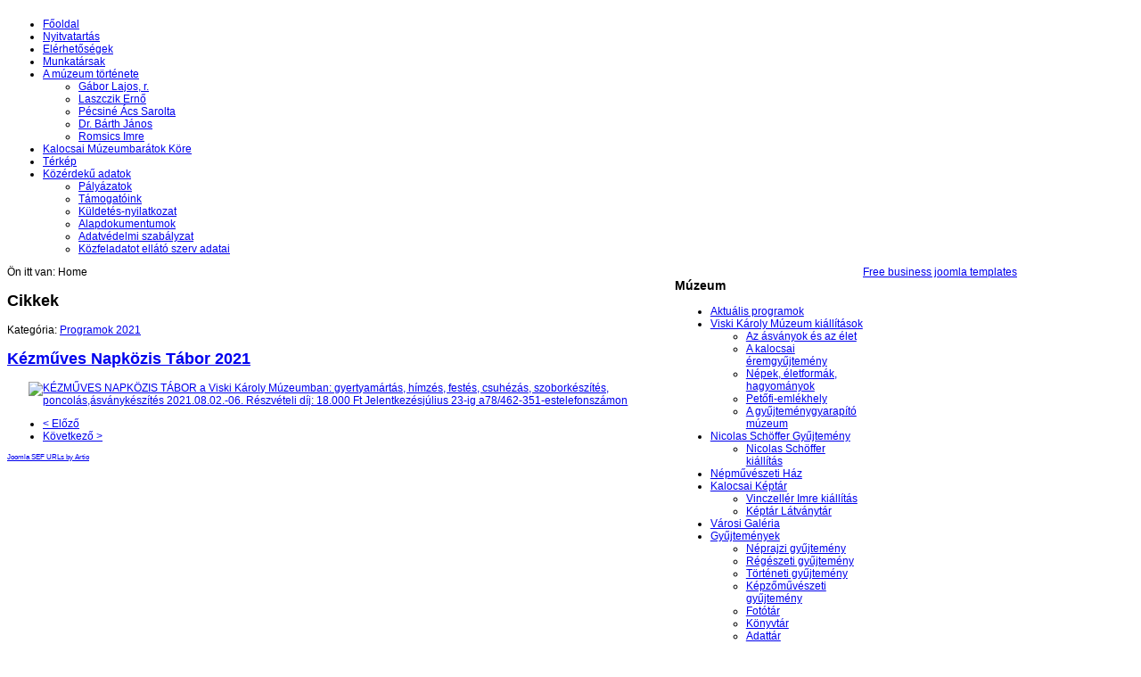

--- FILE ---
content_type: text/html; charset=utf-8
request_url: https://www.viskikarolymuzeum.hu/content/programok-2021/tabor-kezmuves-2021
body_size: 4457
content:
<!DOCTYPE html PUBLIC "-//W3C//DTD XHTML 1.0 Transitional//EN" "http://www.w3.org/TR/xhtml1/DTD/xhtml1-transitional.dtd">
<!-- jsn_gruve_free 1.1.0 -->
<html xmlns="http://www.w3.org/1999/xhtml" xml:lang="hu-hu" lang="hu-hu" dir="ltr">
<head>
    <base href="https://www.viskikarolymuzeum.hu/content/programok-2021/tabor-kezmuves-2021" />
  <meta http-equiv="content-type" content="text/html; charset=utf-8" />
  <meta name="keywords" content="Viski Károly Múzeum Kalocsa, Kalocsa, múzeum, kiállítás, néprajz, természettudomány, numizmatika, régészet, gyűjtemény, állandó kiállítás, időszaki kiállítás, történettudomány, Fotótár, népek, életformák, hagyományok, Sárköz, érem, éremgyűjtemény, ásvány, ásványtár, ásványgyűjtemény, élet, jezsuita, gimnázium, hely, helytörténet, néprajztudomány, textil, textilgyűjtemény, népviselet, népművészet, Történeti Dokumentációs Gyűjtemény, képzőművészet, képzőművészeti gyűjtemény, Adattár, könyvtár, könyvleltár, fotó, Néprajzi gyűjtemény, Régészeti adattár, Természettudományi gyűjtemény, Történeti gyűjtemény,  Régészeti gyűjtemény, Numizmatikai gyűjtemény, Liszt Ferenc Zeneiskola, museum, Viski Károly Múzeum, Viski Károly Museum, exhibition, ethnography, folklore, ethnology, natural history, mineral, collection, mineral collection, Numismatics, érem, érme, medal, coin, coin collection, archeology, Archaeological collection, photo, virág, tárház, flower, hímzés, paprika" />
  <meta name="description" content="A Viski Károly Múzeum Kalocsa - A kalocsai virágok tárháza - tíz féle gyűjteményt őriz. A múzeumban három állandó kiállítás működik: Népek, életformák, hagyományok a Kalocsai Sárközben; A kalocsai éremgyűjtemény; Az ásványok és az élet." />
  <meta name="generator" content="Joomla! - Open Source Content Management" />
  <title>Viski Károly Múzeum Kalocsa</title>
  <link href="/templates/jsn_gruve_free/favicon.ico" rel="shortcut icon" type="image/vnd.microsoft.icon" />
  <link rel="stylesheet" href="/media/system/css/modal.css" type="text/css" />
  <link rel="stylesheet" href="/templates/system/css/system.css" type="text/css" />
  <link rel="stylesheet" href="/templates/system/css/general.css" type="text/css" />
  <link rel="stylesheet" href="/templates/jsn_gruve_free/css/template.css" type="text/css" />
  <link rel="stylesheet" href="/templates/jsn_gruve_free/css/template_blue.css" type="text/css" />
  <script src="/media/system/js/mootools-core.js" type="text/javascript"></script>
  <script src="/media/system/js/core.js" type="text/javascript"></script>
  <script src="/media/system/js/caption.js" type="text/javascript"></script>
  <script src="/media/system/js/mootools-more.js" type="text/javascript"></script>
  <script src="/media/system/js/modal.js" type="text/javascript"></script>
  <script src="/templates/jsn_gruve_free/js/jsn_utils.js" type="text/javascript"></script>
  <script src="/templates/jsn_gruve_free/js/jsn_template.js" type="text/javascript"></script>
  <script type="text/javascript">
window.addEvent('load', function() {
				new JCaption('img.caption');
			});
		window.addEvent('domready', function() {

			SqueezeBox.initialize({});
			SqueezeBox.assign($$('a.modal'), {
				parse: 'rel'
			});
		});
			var templateParams					= {};
			templateParams.templatePrefix		= "JSN_Gruve_FREE-";
			templateParams.templatePath			= "/templates/jsn_gruve_free";
			templateParams.enableRTL			= false;

			JSNTemplate.initTemplate(templateParams);
	
  </script>

  
	<!--[if IE 7]>
	<link href="/templates/jsn_gruve_free/css/jsn_fixie7.css" rel="stylesheet" type="text/css" />
	<![endif]-->

<style type="text/css">
	#jsn-page {
		width: 960px;
	}
		
	#jsn-pos-promo-left {
		float: left;
		width: 22%;
		left: -100%;
	}
	#jsn-pos-promo {
		width: 100%;
		left: 0;
	}
	#jsn-pos-promo-right {
		float: right;
		width: 22%;
	}
	
	#jsn-pos-promo-left {
		left: auto;
		display: auto;
	}
		
	#jsn-maincontent {
		right: 78%;
	}
	#jsn-maincontent_inner {
		left: 78%;
	}
		
	#jsn-leftsidecontent {
		float: left;
		width: 22%;
		left: -78%;
	}
	#jsn-maincontent {
		float: left;
		width: 78%;
		left: 22%;
	}
	#jsn-rightsidecontent {
		float: right;
		width: 22%;
	}
	
	div.jsn-hasinnerleft #mainbody-content-inner1 {
		left: -99.8%;
	}
	div.jsn-hasinnerleft #mainbody-content-inner2 {
		left: 99.8%;
	}
	div.jsn-hasinnerright #mainbody-content-inner1 {
		left: -0.5%;
	}
	div.jsn-hasinnerright #mainbody-content-inner2 {
		left: 0.5%;
	}
	#jsn-pos-innerleft {
		float: left;
		width: 22%;
		left: -100%;
	}
	#mainbody-content-inner {
		width: 100%;
		left: 0;
		float: left;
		position: relative;
	}
	#jsn-pos-innerright {
		float: right;
		width: 22%;
	}
	
		body.jsn-textstyle-business {
			font-family: Arial, Helvetica, sans-serif;
		}
		
		body.jsn-textstyle-business h1,
		body.jsn-textstyle-business h2,
		body.jsn-textstyle-business h3,
		body.jsn-textstyle-business h4,
		body.jsn-textstyle-business h5,
		body.jsn-textstyle-business h6,
		body.jsn-textstyle-business #jsn-pos-mainmenu a,
		body.jsn-textstyle-business #jsn-pos-mainmenu span,
		body.jsn-textstyle-business .componentheading,
		body.jsn-textstyle-business .contentheading {
				font-family: Verdana, Geneva, Arial, Helvetica, sans-serif;
			}
		
		body.jsn-textstyle-business.jsn-textsize-medium {
			font-size: 75%;
		}
	</style></head>
<body id="jsn-master" class="jsn-textstyle-business jsn-textsize-medium jsn-color-blue jsn-direction-ltr">
  <div id="jsn-page">
      <div id="jsn-header">
      <div id="jsn-logo">
        <a href="https://www.viskikarolymuzeum.hu/" title=""><img src="/templates/jsn_gruve_free/images/logo.png" alt="" id="jsn-logo-desktop" /></a>        </div>
      <div id="jsn-headerright">
            </div>
      <div class="clearbreak"></div>
    </div>
    <div id="jsn-body">
          <div id="jsn-menu">
              <div id="jsn-pos-mainmenu">
          <div class="menu-mainmenu menu-iconmenu menu-richmenu jsn-modulecontainer"><div class="jsn-modulecontainer_inner"><div class="jsn-modulecontent">
<ul class="menu-mainmenu menu-iconmenu menu-richmenu">
<li  class="current first icon-home"><a class="current" href="/" >
	<span>
		Főoldal	</span>
  </a></li><li ><a  href="/nyitvatartas/uncategorised/nyitvatartas" >
	<span>
		Nyitvatartás	</span>
  </a></li><li ><a  href="/elerhetosegek/uncategorised/elerhetosegek" >
	<span>
		Elérhetőségek	</span>
  </a></li><li ><a  href="/munkatarsak/uncategorised/munkatarsak" >
	<span>
		Munkatársak	</span>
  </a></li><li  class="parent"><a  href="/a-muzeum-tortenete/uncategorised/a-muzeum-tortenete" >
	<span>
		A múzeum története	</span>
  </a><ul><li  class="first"><a  href="/gabor-lajos-r/uncategorised/eletrajzok-gabor-lajos-r" >
	<span>
		Gábor Lajos, r.	</span>
  </a></li><li ><a  href="/laszczik-erno/uncategorised/eletrajzok-laszczik-erno" >
	<span>
		Laszczik Ernő	</span>
  </a></li><li ><a  href="/pecsine-acs-sarolta/uncategorised/eletrajz-pecsine-acs-sarolta" >
	<span>
		Pécsiné Ács Sarolta	</span>
  </a></li><li ><a  href="/dr-barth-janos/uncategorised/eletrajz-dr-barth-janos" >
	<span>
		Dr. Bárth János	</span>
  </a></li><li  class="last"><a  href="/romsics-imre/uncategorised/eletrajz-romsics-imre" >
	<span>
		Romsics Imre	</span>
  </a></li></ul></li><li ><a  href="/kalocsai-muzeumbaratok-kore/uncategorised/kalocsai-muzeumbaratok-kore" >
	<span>
		Kalocsai Múzeumbarátok Köre	</span>
  </a></li><li ><a  href="/terkep/uncategorised/terkep" >
	<span>
		Térkép	</span>
  </a></li><li  class="parent"><a  href="/2018-07-05-07-46-53/kozerdeku-adatok/kozerdeku-adatok" >
	<span>
		Közérdekű adatok	</span>
  </a><ul><li  class="first"><a  href="/palyazatok/palyazat" >
	<span>
		Pályázatok	</span>
  </a></li><li ><a  href="/tamogatoink/uncategorised/tamogatoink" >
	<span>
		Támogatóink	</span>
  </a></li><li ><a  href="/kuldetes-nyilatkozat/uncategorised/kuldetes-nyilatkozat" >
	<span>
		Küldetés-nyilatkozat	</span>
  </a></li><li >		<a class="" href="https://www.viskikarolymuzeum.hu/images/egyeb/Szervezeti es mukodesi szabalyzat 2021_vgleges.pdf" target="_blank" >
			<span>
			Alapdokumentumok			</span>
		</a>
</li><li >		<a class="" href="https://www.viskikarolymuzeum.hu/images/egyeb/adatvedelmi_modositott_web_201809.pdf" target="_blank" >
			<span>
			Adatvédelmi szabályzat			</span>
		</a>
</li><li  class="last"><a  href="/kozfeladat/kozerdeku-adatok/kozfeladatot-ellato-szerv-adatai" >
	<span>
		Közfeladatot ellátó szerv adatai	</span>
  </a></li></ul></li></ul><div class="clearbreak"></div></div></div></div>
        </div>
                  <div class="clearbreak"></div>
      </div>
          <div id="jsn-content" class="jsn-hasleft ">
        <div id="jsn-content_inner">
          <div id="jsn-maincontent">
                      <div id="jsn-maincontent_inner">
            <div id="jsn-centercol">
              <div id="jsn-centercol_inner">
                                <div id="jsn-pos-breadcrumbs">
                  <span class="breadcrumbs pathway clearafter ">
<span class="showHere">Ön itt van: </span><span class="current">Home</span></span>
                </div>
                                
<div id="system-message-container">
</div>
                                <div id="jsn-mainbody-content">
                  <div id="mainbody-content-inner1"><div id="mainbody-content-inner2"><div id="mainbody-content-inner3"><div id="mainbody-content-inner4">
                    <div id="mainbody-content-inner">
                                            <div id="jsn-mainbody">
                        <div class="com-content ">
	<div class="article">
					<h2 class="componentheading">
			Cikkek			</h2>
				
				<div class="jsn-article-metadata">
						
							<span class="category-name">
													Kategória: <a href="/himzopalyazat/programok-2021">Programok 2021</a>								</span>
					</div>
			
		
					<h2 class="contentheading">
							<a href="/content/programok-2021/tabor-kezmuves-2021">
				Kézműves Napközis Tábor 2021</a>
						</h2>
				
		
				
				
		<div class="jsn-article-content">
											<div class="content-links">
		<ul>	</ul></div>
							
										<p><a href="/images/kep/programok2021/tabor-kezmuves-2021-kw.jpg" target="_blank"><img src="/images/kep/programok2021/tabor-kezmuves-2021-kw.jpg" alt="KÉZMŰVES NAPKÖZIS TÁBOR a Viski Károly Múzeumban: gyertyamártás, hímzés, festés, csuhézás, szoborkészítés, poncolás,ásványkészítés 2021.08.02.-06. Részvételi díj: 18.000 Ft Jelentkezésjúlius 23-ig a78/462-351-estelefonszámon" style="max-width: 700px; min-width: 50px; display: block; margin-left: auto; margin-right: auto;" width="100%" /></a></p> 			
					</div>
		<div class="clearbreak"></div>
		
				<ul class="pagenav">
					<li class="pagenav-prev">
						<a href="/fooldal/programok-2021/muzej2021" rel="prev">&lt; Előző</a>
					</li>
					<li class="pagenav-next">
						<a href="/content/programok-2021/tabor-varak-2021" rel="next">Következő &gt;</a>
					</li>
				</ul>					</div>
</div><div><a href="http://www.artio.net" style="font-size: 8px; visibility: visible; display: inline;" title="Web development, Joomla, CMS, CRM, Online shop software, databases">Joomla SEF URLs by Artio</a></div>
                      </div>
                                          </div>
                                        <div class="clearbreak"></div>
                  </div></div></div></div>
                </div>
                  </div>
            </div>
            <div class="clearbreak"></div>
            </div>
          </div>
              <div id="jsn-leftsidecontent">
            <div id="jsn-leftsidecontent_inner">
              <div id="jsn-pos-left">
                <div class="richbox-2 icon-info jsn-modulecontainer"><div class="jsn-modulecontainer_inner"><h3 class="jsn-moduletitle"><span class="jsn-moduleicon">Múzeum</span></h3><div class="jsn-modulecontent">
<ul class="menu-treemenu">
<li  class="first"><a  href="/aktualis-programok/programok/aktualis-programok" >
	<span>
		Aktuális programok	</span>
  </a></li><li  class="parent"><a  href="/allando-kiallitasok/allando-kiallitasok" >
	<span>
		Viski Károly Múzeum kiállítások	</span>
  </a><ul><li  class="first"><a  href="/az-asvanyok-es-az-elet/allando-kiallitasok/az-asvanyok-es-az-elet" >
	<span>
		Az ásványok és az élet	</span>
  </a></li><li ><a  href="/a-kalocsai-eremgyujtemeny/allando-kiallitasok/a-kalocsai-eremgyujtemeny" >
	<span>
		A kalocsai éremgyűjtemény	</span>
  </a></li><li ><a  href="/nepek-eletformak-hagyomanyok-a-kalocsai-sarkozben/allando-kiallitasok/nepek-eletformak-hagyomanyok-a-kalocsai-sarkozben" >
	<span>
		Népek, életformák, hagyományok	</span>
  </a></li><li ><a  href="/petofi-sirvers-kiallitas/allando-kiallitasok/az-egyetlen-petofi-sirvers-kalocsan-kiallitas" >
	<span>
		Petőfi-emlékhely	</span>
  </a></li><li  class="last"><a  href="/gyujtemeny-gyarapito/allando-kiallitasok/gyujtemeny-gyarapito-idoszaki-kiallitas" >
	<span>
		A gyűjteménygyarapító múzeum	</span>
  </a></li></ul></li><li  class="parent">		<a class="" href="https://www.schoffergyujtemeny.hu/" target="_blank" >
			<span>
			Nicolas Schöffer Gyűjtemény			</span>
		</a>
<ul><li  class="first last">		<a class="" href="http://www.schoffergyujtemeny.hu/index.php/en/schoeffer-gyujtemeny/allando-kiallitas" target="_blank" >
			<span>
			Nicolas Schöffer kiállítás			</span>
		</a>
</li></ul></li><li ><a  href="/nepmuveszeti-haz/uncategorised/nepmuveszeti-haz" >
	<span>
		Népművészeti Ház	</span>
  </a></li><li  class="parent"><a  href="/kalocsai-keptar/kalocsai-keptar" >
	<span>
		Kalocsai Képtár	</span>
  </a><ul><li  class="first"><a  href="/kalocsai-keptar-allando-kiallitas/kalocsai-keptar/vinczeller-imre-allando-kiallitas-a-kalocsai-keptarban" >
	<span>
		Vinczellér Imre kiállítás	</span>
  </a></li><li  class="last"><a  href="/keptar-latvanytar/kalocsai-keptar/keptar-latvanytar" >
	<span>
		Képtár Látványtár	</span>
  </a></li></ul></li><li >		<a class="" href="https://www.facebook.com/varosigaleriakalocsa" target="_blank" >
			<span>
			Városi Galéria			</span>
		</a>
</li><li  class="parent"><a  href="/gyujtemenyek/gyujtemenyek" >
	<span>
		Gyűjtemények	</span>
  </a><ul><li  class="first"><a  href="/neprajzi-gyujtemeny/gyujtemenyek/neprajzi-gyujtemeny" >
	<span>
		Néprajzi gyűjtemény	</span>
  </a></li><li ><a  href="/regeszeti-gyujtemeny/gyujtemenyek/regeszeti-gyujtemeny" >
	<span>
		Régészeti gyűjtemény	</span>
  </a></li><li ><a  href="/torteneti-gyujtemeny/gyujtemenyek/torteneti-gyujtemeny/torteneti-gyujtemeny" >
	<span>
		Történeti gyűjtemény	</span>
  </a></li><li ><a  href="/kepzomuveszeti-gyujtemeny/gyujtemenyek/kepzomuveszeti-gyujtemeny/kepzomuveszeti-gyujtemeny" >
	<span>
		Képzőművészeti gyűjtemény	</span>
  </a></li><li ><a  href="/fototar/gyujtemenyek/fototar/fototar" >
	<span>
		Fotótár	</span>
  </a></li><li ><a  href="/konyvtar/gyujtemenyek/konyvtar/konyvtar" >
	<span>
		Könyvtár	</span>
  </a></li><li  class="last"><a  href="/adattar/gyujtemenyek/adattar/adattar" >
	<span>
		Adattár	</span>
  </a></li></ul></li><li ><a  href="/kepek/uncategorised/kepek" >
	<span>
		Archív programok, képek	</span>
  </a></li><li ><a  href="/hirek/hirek" >
	<span>
		Hírek	</span>
  </a></li><li  class="parent"><a  href="/online-tartalmak/uncategorised/online-tartalmak" >
	<span>
		Online tartalmak	</span>
  </a><ul><li  class="first last">		<a class="" href="https://bk.hu.museum-digital.org/index.php?t=institution&instnr=68" target="_blank" >
			<span>
			MúzeumDigitár online gyűjtemények			</span>
		</a>
</li></ul></li><li ><a  href="/kalocsai-telepulesi-ertektar/kozerdeku-adatok/kalocsai-telepulesi-ertektar" >
	<span>
		Kalocsai Települési Értéktár	</span>
  </a></li><li ><a  href="/kiadvanyaink/kiadvanyaink/kiadvanyaink" >
	<span>
		Kiadványaink	</span>
  </a></li><li ><a  href="/muzeumpedagogiaifoglalkozasok/uncategorised/muzeumpedagogiai-foglalkozasok" >
	<span>
		Múzeumpedagógia	</span>
  </a></li><li  class="last"><a  href="/ii-szarka-vera/uncategorised/ii-szarka-vera" >
	<span>
		II. Szarka Vёra országos hímzőpályázat	</span>
  </a></li></ul><div class="clearbreak"></div></div></div></div>
              </div>
            </div>
          </div>
            <div class="clearbreak"></div></div>
      </div>
        </div>
      </div>
  <div id="jsn-brand">
    <a href="http://www.joomlashine.com/joomla-templates.html" title="Free business joomla templates by joomlashine.com" target="_blank"> Free business joomla templates</a>  </div>

</body>
</html>